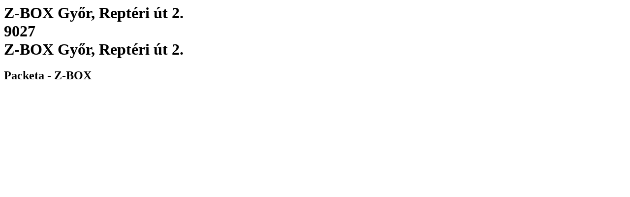

--- FILE ---
content_type: text/html; charset=utf-8
request_url: https://www.packeta.hu/atvevohelyek/z-box-gy-r-repteri-ut-2
body_size: 2446
content:

    <html>
      <html lang="hu-HU">
      <head>
        <title>Z-BOX Győr, Reptéri út 2. | Átvevőhelyek - 
		    Packeta</title>
        <meta data-n-head="ssr" charset="utf-8">
        <meta data-n-head="ssr" name="viewport" content="width=device-width,initial-scale=1">
        <link data-n-head="ssr" rel="icon" type="image/x-icon" href="/favicon.ico">
        <link data-n-head="ssr" rel="icon" type="image/svg+xml" href="/favicon.svg">
        <link data-n-head="ssr" rel="preconnect" href="https://fonts.gstatic.com" crossorigin="true">
        <link data-n-head="ssr" rel="canonical" href="https://www.packeta.hu/atvevohelyek/z-box-gy-r-repteri-ut-2" crossorigin="true">
        <meta data-n-head="ssr" data-hid="description" name="description" content="Jó tudni">
        <meta data-n-head="ssr" data-hid="twitter:title" name="twitter:title"
            content="Z-BOX Győr, Reptéri út 2. | Átvevőhelyek - 
		    Packeta">
        <meta data-n-head="ssr" data-hid="twitter:description" name="twitter:description"
            content="Jó tudni">
        <meta data-n-head="ssr" data-hid="twitter:image" name="twitter:image"
            content="https://a.storyblok.com/f/107914/463x347/1f38e5f220/ilustrace-package-delivery.png">
        <meta data-n-head="ssr" data-hid="og:title" property="og:title"
            content="Z-BOX Győr, Reptéri út 2. | Átvevőhelyek - 
		    Packeta">
        <meta data-n-head="ssr" data-hid="og:description" property="og:description" content="Jó tudni">
        <meta data-n-head="ssr" data-hid="og:image" property="og:image"
            content="https://a.storyblok.com/f/107914/463x347/1f38e5f220/ilustrace-package-delivery.png">
        <meta data-n-head="ssr" data-hid="og:image:secure_url" property="og:image:secure_url"
            content="https://a.storyblok.com/f/107914/463x347/1f38e5f220/ilustrace-package-delivery.png">
        <meta data-n-head="ssr" data-hid="i18n-og" property="og:locale" content="hu-HU">
      </head>
      <body>
        <h1 class="h5">
          Z-BOX Győr, Reptéri út 2.<br>
          9027<br>
          Z-BOX Győr, Reptéri út 2.
        </h1>
        <h2>Packeta - Z-BOX</h2><div data-v-67a9146b="" class="gallery"><a data-v-67a9146b="" href="https://files.packeta.com/points/normal/point_22289_29ce6ee14e21.jpg" target="_blank" class="gallery-item">
      <img data-v-67a9146b="" src="https://files.packeta.com/points/thumb/point_22289_29ce6ee14e21.jpg" alt="" class="img-fluid image"></a></div><div></div></div>
      </body>
    </html>
  